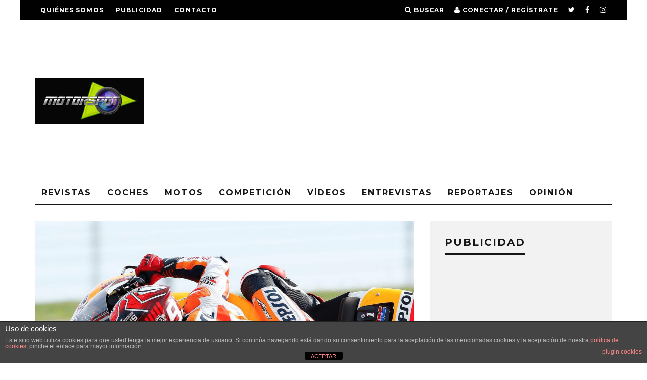

--- FILE ---
content_type: text/html; charset=UTF-8
request_url: https://motorspot.es/marc-marquez-la-temperatura-de-la-pista-sera-clave/
body_size: 18646
content:
<!DOCTYPE html>
<!--[if lt IE 7]><html dir="ltr" lang="es" class="no-js lt-ie9 lt-ie8 lt-ie7"> <![endif]-->
<!--[if (IE 7)&!(IEMobile)]><html dir="ltr" lang="es" class="no-js lt-ie9 lt-ie8"><![endif]-->
<!--[if (IE 8)&!(IEMobile)]><html dir="ltr" lang="es" class="no-js lt-ie9"><![endif]-->
<!--[if gt IE 8]><!--> <html dir="ltr" lang="es" class="no-js"><!--<![endif]-->

	<head>

		<meta charset="utf-8">
		<!-- Google Chrome Frame for IE -->
		<!--[if IE]><meta http-equiv="X-UA-Compatible" content="IE=edge" /><![endif]-->
		<!-- mobile meta -->
                    <meta name="viewport" content="width=device-width, initial-scale=1.0"/>
        
		<link rel="pingback" href="https://motorspot.es/xmlrpc.php">

		
		<!-- head extras -->
		<title>Marc Márquez: «la temperatura de la pista será clave» | Motorspot</title>

		<!-- All in One SEO 4.5.9.2 - aioseo.com -->
		<meta name="description" content="Declaraciones de Marc Márquez tras conseguir la pole en la clasificación del GP de Argentina 2015 de MotoGP que se celebra en el circuito de Termas de Río Hondo.&quot;Es verdad que la del otro día en Austin fue una cosa puntual, pero prefiero así porque lo teníamos todo bien planificado y bien controlado&quot;.Marc Márquez reconoció" />
		<meta name="robots" content="max-image-preview:large" />
		<meta name="google-site-verification" content="1bU9FHo7euQY94g-MHv7IsVS0liYDPsRwasRXI59zl4" />
		<meta name="keywords" content="gp argentina,honda,marc márquez,motogp" />
		<link rel="canonical" href="https://motorspot.es/marc-marquez-la-temperatura-de-la-pista-sera-clave/" />
		<meta name="generator" content="All in One SEO (AIOSEO) 4.5.9.2" />
		<meta name="google" content="nositelinkssearchbox" />
		<script type="application/ld+json" class="aioseo-schema">
			{"@context":"https:\/\/schema.org","@graph":[{"@type":"Article","@id":"https:\/\/motorspot.es\/marc-marquez-la-temperatura-de-la-pista-sera-clave\/#article","name":"Marc M\u00e1rquez: \u00abla temperatura de la pista ser\u00e1 clave\u00bb | Motorspot","headline":"Marc M\u00e1rquez: \u00abla temperatura de la pista ser\u00e1 clave\u00bb","author":{"@id":"https:\/\/motorspot.es\/author\/admin\/#author"},"publisher":{"@id":"https:\/\/motorspot.es\/#organization"},"image":{"@type":"ImageObject","url":"https:\/\/motorspot.es\/wp-content\/uploads\/2015\/04\/img_4062.jpg","width":1024,"height":680},"datePublished":"2015-04-18T21:48:20+02:00","dateModified":"2015-04-18T21:48:20+02:00","inLanguage":"es-ES","mainEntityOfPage":{"@id":"https:\/\/motorspot.es\/marc-marquez-la-temperatura-de-la-pista-sera-clave\/#webpage"},"isPartOf":{"@id":"https:\/\/motorspot.es\/marc-marquez-la-temperatura-de-la-pista-sera-clave\/#webpage"},"articleSection":"MotoGP, Motos, GP Argentina, Honda, Marc M\u00e1rquez, MotoGP"},{"@type":"BreadcrumbList","@id":"https:\/\/motorspot.es\/marc-marquez-la-temperatura-de-la-pista-sera-clave\/#breadcrumblist","itemListElement":[{"@type":"ListItem","@id":"https:\/\/motorspot.es\/#listItem","position":1,"name":"Hogar","item":"https:\/\/motorspot.es\/","nextItem":"https:\/\/motorspot.es\/marc-marquez-la-temperatura-de-la-pista-sera-clave\/#listItem"},{"@type":"ListItem","@id":"https:\/\/motorspot.es\/marc-marquez-la-temperatura-de-la-pista-sera-clave\/#listItem","position":2,"name":"Marc M\u00e1rquez: \"la temperatura de la pista ser\u00e1 clave\"","previousItem":"https:\/\/motorspot.es\/#listItem"}]},{"@type":"Organization","@id":"https:\/\/motorspot.es\/#organization","name":"MOTORSPOT","url":"https:\/\/motorspot.es\/","sameAs":["https:\/\/www.facebook.com\/MotorspotMag","https:\/\/twitter.com\/Motorspot_mag","https:\/\/www.instagram.com\/motorspot_mag\/","https:\/\/www.tiktok.com\/@joargomez?lang=es"]},{"@type":"Person","@id":"https:\/\/motorspot.es\/author\/admin\/#author","url":"https:\/\/motorspot.es\/author\/admin\/","name":"Jos\u00e9 Armando G\u00f3mez","image":{"@type":"ImageObject","@id":"https:\/\/motorspot.es\/marc-marquez-la-temperatura-de-la-pista-sera-clave\/#authorImage","url":"https:\/\/secure.gravatar.com\/avatar\/c2bcee82e7107afbbbc50f62262f5ef6?s=96&d=mm&r=g","width":96,"height":96,"caption":"Jos\u00e9 Armando G\u00f3mez"}},{"@type":"WebPage","@id":"https:\/\/motorspot.es\/marc-marquez-la-temperatura-de-la-pista-sera-clave\/#webpage","url":"https:\/\/motorspot.es\/marc-marquez-la-temperatura-de-la-pista-sera-clave\/","name":"Marc M\u00e1rquez: \u00abla temperatura de la pista ser\u00e1 clave\u00bb | Motorspot","description":"Declaraciones de Marc M\u00e1rquez tras conseguir la pole en la clasificaci\u00f3n del GP de Argentina 2015 de MotoGP que se celebra en el circuito de Termas de R\u00edo Hondo.\"Es verdad que la del otro d\u00eda en Austin fue una cosa puntual, pero prefiero as\u00ed porque lo ten\u00edamos todo bien planificado y bien controlado\".Marc M\u00e1rquez reconoci\u00f3","inLanguage":"es-ES","isPartOf":{"@id":"https:\/\/motorspot.es\/#website"},"breadcrumb":{"@id":"https:\/\/motorspot.es\/marc-marquez-la-temperatura-de-la-pista-sera-clave\/#breadcrumblist"},"author":{"@id":"https:\/\/motorspot.es\/author\/admin\/#author"},"creator":{"@id":"https:\/\/motorspot.es\/author\/admin\/#author"},"image":{"@type":"ImageObject","url":"https:\/\/motorspot.es\/wp-content\/uploads\/2015\/04\/img_4062.jpg","@id":"https:\/\/motorspot.es\/marc-marquez-la-temperatura-de-la-pista-sera-clave\/#mainImage","width":1024,"height":680},"primaryImageOfPage":{"@id":"https:\/\/motorspot.es\/marc-marquez-la-temperatura-de-la-pista-sera-clave\/#mainImage"},"datePublished":"2015-04-18T21:48:20+02:00","dateModified":"2015-04-18T21:48:20+02:00"},{"@type":"WebSite","@id":"https:\/\/motorspot.es\/#website","url":"https:\/\/motorspot.es\/","name":"Motorspot","description":"La revista de motor m\u00e1s grande del mundo","inLanguage":"es-ES","publisher":{"@id":"https:\/\/motorspot.es\/#organization"}}]}
		</script>
		<!-- All in One SEO -->

<link rel='dns-prefetch' href='//fonts.googleapis.com' />
<link rel='dns-prefetch' href='//pagead2.googlesyndication.com' />
<link rel="alternate" type="application/rss+xml" title="Motorspot &raquo; Feed" href="https://motorspot.es/feed/" />
<link rel="alternate" type="application/rss+xml" title="Motorspot &raquo; Feed de los comentarios" href="https://motorspot.es/comments/feed/" />
<script type="text/javascript">
window._wpemojiSettings = {"baseUrl":"https:\/\/s.w.org\/images\/core\/emoji\/14.0.0\/72x72\/","ext":".png","svgUrl":"https:\/\/s.w.org\/images\/core\/emoji\/14.0.0\/svg\/","svgExt":".svg","source":{"concatemoji":"https:\/\/motorspot.es\/wp-includes\/js\/wp-emoji-release.min.js?ver=6.1.9"}};
/*! This file is auto-generated */
!function(e,a,t){var n,r,o,i=a.createElement("canvas"),p=i.getContext&&i.getContext("2d");function s(e,t){var a=String.fromCharCode,e=(p.clearRect(0,0,i.width,i.height),p.fillText(a.apply(this,e),0,0),i.toDataURL());return p.clearRect(0,0,i.width,i.height),p.fillText(a.apply(this,t),0,0),e===i.toDataURL()}function c(e){var t=a.createElement("script");t.src=e,t.defer=t.type="text/javascript",a.getElementsByTagName("head")[0].appendChild(t)}for(o=Array("flag","emoji"),t.supports={everything:!0,everythingExceptFlag:!0},r=0;r<o.length;r++)t.supports[o[r]]=function(e){if(p&&p.fillText)switch(p.textBaseline="top",p.font="600 32px Arial",e){case"flag":return s([127987,65039,8205,9895,65039],[127987,65039,8203,9895,65039])?!1:!s([55356,56826,55356,56819],[55356,56826,8203,55356,56819])&&!s([55356,57332,56128,56423,56128,56418,56128,56421,56128,56430,56128,56423,56128,56447],[55356,57332,8203,56128,56423,8203,56128,56418,8203,56128,56421,8203,56128,56430,8203,56128,56423,8203,56128,56447]);case"emoji":return!s([129777,127995,8205,129778,127999],[129777,127995,8203,129778,127999])}return!1}(o[r]),t.supports.everything=t.supports.everything&&t.supports[o[r]],"flag"!==o[r]&&(t.supports.everythingExceptFlag=t.supports.everythingExceptFlag&&t.supports[o[r]]);t.supports.everythingExceptFlag=t.supports.everythingExceptFlag&&!t.supports.flag,t.DOMReady=!1,t.readyCallback=function(){t.DOMReady=!0},t.supports.everything||(n=function(){t.readyCallback()},a.addEventListener?(a.addEventListener("DOMContentLoaded",n,!1),e.addEventListener("load",n,!1)):(e.attachEvent("onload",n),a.attachEvent("onreadystatechange",function(){"complete"===a.readyState&&t.readyCallback()})),(e=t.source||{}).concatemoji?c(e.concatemoji):e.wpemoji&&e.twemoji&&(c(e.twemoji),c(e.wpemoji)))}(window,document,window._wpemojiSettings);
</script>
<style type="text/css">
img.wp-smiley,
img.emoji {
	display: inline !important;
	border: none !important;
	box-shadow: none !important;
	height: 1em !important;
	width: 1em !important;
	margin: 0 0.07em !important;
	vertical-align: -0.1em !important;
	background: none !important;
	padding: 0 !important;
}
</style>
	<link rel='stylesheet' id='wp-block-library-css' href='https://motorspot.es/wp-includes/css/dist/block-library/style.min.css?ver=6.1.9' type='text/css' media='all' />
<link rel='stylesheet' id='classic-theme-styles-css' href='https://motorspot.es/wp-includes/css/classic-themes.min.css?ver=1' type='text/css' media='all' />
<style id='global-styles-inline-css' type='text/css'>
body{--wp--preset--color--black: #000000;--wp--preset--color--cyan-bluish-gray: #abb8c3;--wp--preset--color--white: #ffffff;--wp--preset--color--pale-pink: #f78da7;--wp--preset--color--vivid-red: #cf2e2e;--wp--preset--color--luminous-vivid-orange: #ff6900;--wp--preset--color--luminous-vivid-amber: #fcb900;--wp--preset--color--light-green-cyan: #7bdcb5;--wp--preset--color--vivid-green-cyan: #00d084;--wp--preset--color--pale-cyan-blue: #8ed1fc;--wp--preset--color--vivid-cyan-blue: #0693e3;--wp--preset--color--vivid-purple: #9b51e0;--wp--preset--gradient--vivid-cyan-blue-to-vivid-purple: linear-gradient(135deg,rgba(6,147,227,1) 0%,rgb(155,81,224) 100%);--wp--preset--gradient--light-green-cyan-to-vivid-green-cyan: linear-gradient(135deg,rgb(122,220,180) 0%,rgb(0,208,130) 100%);--wp--preset--gradient--luminous-vivid-amber-to-luminous-vivid-orange: linear-gradient(135deg,rgba(252,185,0,1) 0%,rgba(255,105,0,1) 100%);--wp--preset--gradient--luminous-vivid-orange-to-vivid-red: linear-gradient(135deg,rgba(255,105,0,1) 0%,rgb(207,46,46) 100%);--wp--preset--gradient--very-light-gray-to-cyan-bluish-gray: linear-gradient(135deg,rgb(238,238,238) 0%,rgb(169,184,195) 100%);--wp--preset--gradient--cool-to-warm-spectrum: linear-gradient(135deg,rgb(74,234,220) 0%,rgb(151,120,209) 20%,rgb(207,42,186) 40%,rgb(238,44,130) 60%,rgb(251,105,98) 80%,rgb(254,248,76) 100%);--wp--preset--gradient--blush-light-purple: linear-gradient(135deg,rgb(255,206,236) 0%,rgb(152,150,240) 100%);--wp--preset--gradient--blush-bordeaux: linear-gradient(135deg,rgb(254,205,165) 0%,rgb(254,45,45) 50%,rgb(107,0,62) 100%);--wp--preset--gradient--luminous-dusk: linear-gradient(135deg,rgb(255,203,112) 0%,rgb(199,81,192) 50%,rgb(65,88,208) 100%);--wp--preset--gradient--pale-ocean: linear-gradient(135deg,rgb(255,245,203) 0%,rgb(182,227,212) 50%,rgb(51,167,181) 100%);--wp--preset--gradient--electric-grass: linear-gradient(135deg,rgb(202,248,128) 0%,rgb(113,206,126) 100%);--wp--preset--gradient--midnight: linear-gradient(135deg,rgb(2,3,129) 0%,rgb(40,116,252) 100%);--wp--preset--duotone--dark-grayscale: url('#wp-duotone-dark-grayscale');--wp--preset--duotone--grayscale: url('#wp-duotone-grayscale');--wp--preset--duotone--purple-yellow: url('#wp-duotone-purple-yellow');--wp--preset--duotone--blue-red: url('#wp-duotone-blue-red');--wp--preset--duotone--midnight: url('#wp-duotone-midnight');--wp--preset--duotone--magenta-yellow: url('#wp-duotone-magenta-yellow');--wp--preset--duotone--purple-green: url('#wp-duotone-purple-green');--wp--preset--duotone--blue-orange: url('#wp-duotone-blue-orange');--wp--preset--font-size--small: 13px;--wp--preset--font-size--medium: 20px;--wp--preset--font-size--large: 36px;--wp--preset--font-size--x-large: 42px;--wp--preset--spacing--20: 0.44rem;--wp--preset--spacing--30: 0.67rem;--wp--preset--spacing--40: 1rem;--wp--preset--spacing--50: 1.5rem;--wp--preset--spacing--60: 2.25rem;--wp--preset--spacing--70: 3.38rem;--wp--preset--spacing--80: 5.06rem;}:where(.is-layout-flex){gap: 0.5em;}body .is-layout-flow > .alignleft{float: left;margin-inline-start: 0;margin-inline-end: 2em;}body .is-layout-flow > .alignright{float: right;margin-inline-start: 2em;margin-inline-end: 0;}body .is-layout-flow > .aligncenter{margin-left: auto !important;margin-right: auto !important;}body .is-layout-constrained > .alignleft{float: left;margin-inline-start: 0;margin-inline-end: 2em;}body .is-layout-constrained > .alignright{float: right;margin-inline-start: 2em;margin-inline-end: 0;}body .is-layout-constrained > .aligncenter{margin-left: auto !important;margin-right: auto !important;}body .is-layout-constrained > :where(:not(.alignleft):not(.alignright):not(.alignfull)){max-width: var(--wp--style--global--content-size);margin-left: auto !important;margin-right: auto !important;}body .is-layout-constrained > .alignwide{max-width: var(--wp--style--global--wide-size);}body .is-layout-flex{display: flex;}body .is-layout-flex{flex-wrap: wrap;align-items: center;}body .is-layout-flex > *{margin: 0;}:where(.wp-block-columns.is-layout-flex){gap: 2em;}.has-black-color{color: var(--wp--preset--color--black) !important;}.has-cyan-bluish-gray-color{color: var(--wp--preset--color--cyan-bluish-gray) !important;}.has-white-color{color: var(--wp--preset--color--white) !important;}.has-pale-pink-color{color: var(--wp--preset--color--pale-pink) !important;}.has-vivid-red-color{color: var(--wp--preset--color--vivid-red) !important;}.has-luminous-vivid-orange-color{color: var(--wp--preset--color--luminous-vivid-orange) !important;}.has-luminous-vivid-amber-color{color: var(--wp--preset--color--luminous-vivid-amber) !important;}.has-light-green-cyan-color{color: var(--wp--preset--color--light-green-cyan) !important;}.has-vivid-green-cyan-color{color: var(--wp--preset--color--vivid-green-cyan) !important;}.has-pale-cyan-blue-color{color: var(--wp--preset--color--pale-cyan-blue) !important;}.has-vivid-cyan-blue-color{color: var(--wp--preset--color--vivid-cyan-blue) !important;}.has-vivid-purple-color{color: var(--wp--preset--color--vivid-purple) !important;}.has-black-background-color{background-color: var(--wp--preset--color--black) !important;}.has-cyan-bluish-gray-background-color{background-color: var(--wp--preset--color--cyan-bluish-gray) !important;}.has-white-background-color{background-color: var(--wp--preset--color--white) !important;}.has-pale-pink-background-color{background-color: var(--wp--preset--color--pale-pink) !important;}.has-vivid-red-background-color{background-color: var(--wp--preset--color--vivid-red) !important;}.has-luminous-vivid-orange-background-color{background-color: var(--wp--preset--color--luminous-vivid-orange) !important;}.has-luminous-vivid-amber-background-color{background-color: var(--wp--preset--color--luminous-vivid-amber) !important;}.has-light-green-cyan-background-color{background-color: var(--wp--preset--color--light-green-cyan) !important;}.has-vivid-green-cyan-background-color{background-color: var(--wp--preset--color--vivid-green-cyan) !important;}.has-pale-cyan-blue-background-color{background-color: var(--wp--preset--color--pale-cyan-blue) !important;}.has-vivid-cyan-blue-background-color{background-color: var(--wp--preset--color--vivid-cyan-blue) !important;}.has-vivid-purple-background-color{background-color: var(--wp--preset--color--vivid-purple) !important;}.has-black-border-color{border-color: var(--wp--preset--color--black) !important;}.has-cyan-bluish-gray-border-color{border-color: var(--wp--preset--color--cyan-bluish-gray) !important;}.has-white-border-color{border-color: var(--wp--preset--color--white) !important;}.has-pale-pink-border-color{border-color: var(--wp--preset--color--pale-pink) !important;}.has-vivid-red-border-color{border-color: var(--wp--preset--color--vivid-red) !important;}.has-luminous-vivid-orange-border-color{border-color: var(--wp--preset--color--luminous-vivid-orange) !important;}.has-luminous-vivid-amber-border-color{border-color: var(--wp--preset--color--luminous-vivid-amber) !important;}.has-light-green-cyan-border-color{border-color: var(--wp--preset--color--light-green-cyan) !important;}.has-vivid-green-cyan-border-color{border-color: var(--wp--preset--color--vivid-green-cyan) !important;}.has-pale-cyan-blue-border-color{border-color: var(--wp--preset--color--pale-cyan-blue) !important;}.has-vivid-cyan-blue-border-color{border-color: var(--wp--preset--color--vivid-cyan-blue) !important;}.has-vivid-purple-border-color{border-color: var(--wp--preset--color--vivid-purple) !important;}.has-vivid-cyan-blue-to-vivid-purple-gradient-background{background: var(--wp--preset--gradient--vivid-cyan-blue-to-vivid-purple) !important;}.has-light-green-cyan-to-vivid-green-cyan-gradient-background{background: var(--wp--preset--gradient--light-green-cyan-to-vivid-green-cyan) !important;}.has-luminous-vivid-amber-to-luminous-vivid-orange-gradient-background{background: var(--wp--preset--gradient--luminous-vivid-amber-to-luminous-vivid-orange) !important;}.has-luminous-vivid-orange-to-vivid-red-gradient-background{background: var(--wp--preset--gradient--luminous-vivid-orange-to-vivid-red) !important;}.has-very-light-gray-to-cyan-bluish-gray-gradient-background{background: var(--wp--preset--gradient--very-light-gray-to-cyan-bluish-gray) !important;}.has-cool-to-warm-spectrum-gradient-background{background: var(--wp--preset--gradient--cool-to-warm-spectrum) !important;}.has-blush-light-purple-gradient-background{background: var(--wp--preset--gradient--blush-light-purple) !important;}.has-blush-bordeaux-gradient-background{background: var(--wp--preset--gradient--blush-bordeaux) !important;}.has-luminous-dusk-gradient-background{background: var(--wp--preset--gradient--luminous-dusk) !important;}.has-pale-ocean-gradient-background{background: var(--wp--preset--gradient--pale-ocean) !important;}.has-electric-grass-gradient-background{background: var(--wp--preset--gradient--electric-grass) !important;}.has-midnight-gradient-background{background: var(--wp--preset--gradient--midnight) !important;}.has-small-font-size{font-size: var(--wp--preset--font-size--small) !important;}.has-medium-font-size{font-size: var(--wp--preset--font-size--medium) !important;}.has-large-font-size{font-size: var(--wp--preset--font-size--large) !important;}.has-x-large-font-size{font-size: var(--wp--preset--font-size--x-large) !important;}
.wp-block-navigation a:where(:not(.wp-element-button)){color: inherit;}
:where(.wp-block-columns.is-layout-flex){gap: 2em;}
.wp-block-pullquote{font-size: 1.5em;line-height: 1.6;}
</style>
<link rel='stylesheet' id='front-estilos-css' href='https://motorspot.es/wp-content/plugins/asesor-cookies-para-la-ley-en-espana/html/front/estilos.css?ver=6.1.9' type='text/css' media='all' />
<link rel='stylesheet' id='login-with-ajax-css' href='https://motorspot.es/wp-content/themes/15zine/plugins/login-with-ajax/widget.css?ver=4.3' type='text/css' media='all' />
<link rel='stylesheet' id='cb-main-stylesheet-css' href='https://motorspot.es/wp-content/themes/15zine/library/css/style.min.css?ver=3.1.2' type='text/css' media='all' />
<link rel='stylesheet' id='cb-font-stylesheet-css' href='//fonts.googleapis.com/css?family=Montserrat%3A400%2C700%7COpen+Sans%3A400%2C700%2C400italic&#038;ver=3.1.2' type='text/css' media='all' />
<!--[if lt IE 10]>
<link rel='stylesheet' id='cb-ie-only-css' href='https://motorspot.es/wp-content/themes/15zine/library/css/ie.css?ver=3.1.2' type='text/css' media='all' />
<![endif]-->
<script type='text/javascript' src='https://motorspot.es/wp-includes/js/jquery/jquery.min.js?ver=3.6.1' id='jquery-core-js'></script>
<script type='text/javascript' src='https://motorspot.es/wp-includes/js/jquery/jquery-migrate.min.js?ver=3.3.2' id='jquery-migrate-js'></script>
<script type='text/javascript' id='front-principal-js-extra'>
/* <![CDATA[ */
var cdp_cookies_info = {"url_plugin":"https:\/\/motorspot.es\/wp-content\/plugins\/asesor-cookies-para-la-ley-en-espana\/plugin.php","url_admin_ajax":"https:\/\/motorspot.es\/wp-admin\/admin-ajax.php"};
/* ]]> */
</script>
<script type='text/javascript' src='https://motorspot.es/wp-content/plugins/asesor-cookies-para-la-ley-en-espana/html/front/principal.js?ver=6.1.9' id='front-principal-js'></script>
<script type='text/javascript' id='login-with-ajax-js-extra'>
/* <![CDATA[ */
var LWA = {"ajaxurl":"https:\/\/motorspot.es\/wp-admin\/admin-ajax.php","off":""};
/* ]]> */
</script>
<script type='text/javascript' src='https://motorspot.es/wp-content/themes/15zine/plugins/login-with-ajax/login-with-ajax.js?ver=4.3' id='login-with-ajax-js'></script>
<script type='text/javascript' src='https://motorspot.es/wp-content/plugins/login-with-ajax/ajaxify/ajaxify.min.js?ver=4.3' id='login-with-ajax-ajaxify-js'></script>
<script type='text/javascript' src='https://motorspot.es/wp-content/themes/15zine/library/js/modernizr.custom.min.js?ver=2.6.2' id='cb-modernizr-js'></script>
<link rel="https://api.w.org/" href="https://motorspot.es/wp-json/" /><link rel="alternate" type="application/json" href="https://motorspot.es/wp-json/wp/v2/posts/4865" /><link rel="EditURI" type="application/rsd+xml" title="RSD" href="https://motorspot.es/xmlrpc.php?rsd" />
<link rel="wlwmanifest" type="application/wlwmanifest+xml" href="https://motorspot.es/wp-includes/wlwmanifest.xml" />
<meta name="generator" content="WordPress 6.1.9" />
<link rel='shortlink' href='https://motorspot.es/?p=4865' />
<link rel="alternate" type="application/json+oembed" href="https://motorspot.es/wp-json/oembed/1.0/embed?url=https%3A%2F%2Fmotorspot.es%2Fmarc-marquez-la-temperatura-de-la-pista-sera-clave%2F" />
<link rel="alternate" type="text/xml+oembed" href="https://motorspot.es/wp-json/oembed/1.0/embed?url=https%3A%2F%2Fmotorspot.es%2Fmarc-marquez-la-temperatura-de-la-pista-sera-clave%2F&#038;format=xml" />
<meta name="generator" content="Site Kit by Google 1.123.1" /><style type="text/css">  #cb-nav-bar .cb-main-nav #cb-nav-logo, #cb-nav-bar .cb-main-nav #cb-nav-logo img { width: 110px; } #cb-nav-bar .cb-main-nav #cb-nav-logo { visibility: visible; filter: progid:DXImageTransform.Microsoft.Alpha(enabled=false); opacity: 1; -moz-transform: translate3d(0, 0, 0); -ms-transform: translate3d(0, 0, 0); -webkit-transform: translate3d(0,0,0); transform: translate3d(0, 0, 0); margin: 0 20px 0 12px; }#cb-nav-bar .cb-mega-menu-columns .cb-sub-menu > li > a { color: #f2c231; } .cb-entry-content a {color:#1e73be; } .cb-entry-content a:hover {color:#81d742; } .cb-entry-content a:visited {color:#dd3333; }.cb-review-box .cb-bar .cb-overlay span { background: #f9db32; }.cb-review-box i { color: #f9db32; }.cb-meta-style-1 .cb-article-meta { background: rgba(0, 0, 0, 0.25); }@media only screen and (min-width: 768px) {
                .cb-module-block .cb-meta-style-1:hover .cb-article-meta { background: rgba(0, 0, 0, 0.75); }
                .cb-module-block .cb-meta-style-2:hover img, .cb-module-block .cb-meta-style-4:hover img, .cb-grid-x .cb-grid-feature:hover img, .cb-grid-x .cb-grid-feature:hover .cb-fi-cover, .cb-slider li:hover img { opacity: 0.25; }
            }body { font-size: 16px; }@media only screen and (min-width: 1020px){ body { font-size: 16px; }}</style><!-- end custom css --><style type="text/css">body, #respond, .cb-font-body { font-family: 'Open Sans', sans-serif; } h1, h2, h3, h4, h5, h6, .cb-font-header, #bbp-user-navigation, .cb-byline{ font-family:'Montserrat', sans-serif; }</style><meta property="og:image" content="https://motorspot.es/wp-content/uploads/2015/04/img_4062.jpg">
<!-- Metaetiquetas de Google AdSense añadidas por Site Kit -->
<meta name="google-adsense-platform-account" content="ca-host-pub-2644536267352236">
<meta name="google-adsense-platform-domain" content="sitekit.withgoogle.com">
<!-- Acabar con las metaetiquetas de Google AdSense añadidas por Site Kit -->
<!-- Tracking code easily added by NK Google Analytics -->
<!-- Global site tag (gtag.js) - Google Analytics --><script async src="https://www.googletagmanager.com/gtag/js?id=UA-48509143-1"></script><script>  window.dataLayer = window.dataLayer || [];  function gtag(){dataLayer.push(arguments);}  gtag('js', new Date());  gtag('config', 'UA-48509143-1');</script>
<!-- Fragmento de código de Google Adsense añadido por Site Kit -->
<script async="async" src="https://pagead2.googlesyndication.com/pagead/js/adsbygoogle.js?client=ca-pub-6632645532398406&amp;host=ca-host-pub-2644536267352236" crossorigin="anonymous" type="text/javascript"></script>

<!-- Final del fragmento de código de Google Adsense añadido por Site Kit -->
<style></style><link rel="icon" href="https://motorspot.es/wp-content/uploads/2015/09/cropped-motorspot300x300-32x32.jpg" sizes="32x32" />
<link rel="icon" href="https://motorspot.es/wp-content/uploads/2015/09/cropped-motorspot300x300-192x192.jpg" sizes="192x192" />
<link rel="apple-touch-icon" href="https://motorspot.es/wp-content/uploads/2015/09/cropped-motorspot300x300-180x180.jpg" />
<meta name="msapplication-TileImage" content="https://motorspot.es/wp-content/uploads/2015/09/cropped-motorspot300x300-270x270.jpg" />
		<!-- end head extras -->

	</head>

	<body class="post-template-default single single-post postid-4865 single-format-standard  cb-sticky-mm cb-nav-logo-on cb-logo-nav-always  cb-tm-dark cb-body-light cb-menu-light cb-mm-dark cb-footer-dark   cb-m-sticky cb-sw-tm-box cb-sw-header-box cb-sw-menu-box cb-sw-footer-box cb-menu-al-left  cb-fis-b-standard  cb-fis-tl-st-below  cb-h-logo-off">

		
		<div id="cb-outer-container">

			
				<div id="cb-top-menu" class="clearfix cb-font-header  wrap">
					<div class="wrap clearfix cb-site-padding cb-top-menu-wrap">

													<div class="cb-left-side cb-mob">

								<a href="#" id="cb-mob-open" class="cb-link"><i class="fa fa-bars"></i></a>
								                <div id="mob-logo" class="cb-top-logo">
                    <a href="https://motorspot.es">
                        <img src="http://motorspot.es/wp-content/uploads/2013/12/motorspot110X25.jpg" alt=" logo" data-at2x="http://motorspot.es/wp-content/uploads/2013/12/motorspot220X50.jpg">
                    </a>
                </div>
            							</div>
						                        <ul class="cb-top-nav cb-left-side"><li id="menu-item-122" class="menu-item menu-item-type-post_type menu-item-object-page menu-item-122"><a href="https://motorspot.es/quienes-somos/">Quiénes somos</a></li>
<li id="menu-item-121" class="menu-item menu-item-type-post_type menu-item-object-page menu-item-121"><a href="https://motorspot.es/publicidad/">Publicidad</a></li>
<li id="menu-item-123" class="menu-item menu-item-type-post_type menu-item-object-page menu-item-123"><a href="https://motorspot.es/contacto/">Contacto</a></li>
</ul>                                                <ul class="cb-top-nav cb-right-side"><li class="cb-icon-search cb-menu-icons-extra"><a href="#"  title="Buscar" id="cb-s-trigger-gen"><i class="fa fa-search"></i> <span class="cb-search-title">Buscar</span></a></li><li class="cb-icon-login cb-menu-icons-extra"><a href="#" class="cb-lwa-trigger" title="Conectar / Regístrate" id="cb-lwa-trigger-gen"><i class="fa fa-user"></i> <span class="cb-login-join-title">Conectar / Regístrate</span></a></li><li class="cb-menu-icons-extra cb-social-icons-extra"><a href="http://www.twitter.com/@motorspot_mag"  target="_blank"><i class="fa fa-twitter" aria-hidden="true"></i></a></li><li class="cb-menu-icons-extra cb-social-icons-extra"><a href="http://www.facebook.com/MOTORSPOT-203083479715295"  target="_blank"><i class="fa fa-facebook" aria-hidden="true"></i></a></li><li class="cb-menu-icons-extra cb-social-icons-extra"><a href="http://www.instagram.com/motorspot_mag"  target="_blank"><i class="fa fa-instagram" aria-hidden="true"></i></a></li></ul>					</div>
				</div>

				<div id="cb-mob-menu" class="cb-mob-menu">
					<div class="cb-mob-close-wrap">
						
						<a href="#" id="cb-mob-close" class="cb-link"><i class="fa cb-times"></i></a>
						<div class="cb-mob-social">				            <a href="http://www.twitter.com/@Motorspot_mag" target="_blank"><i class="fa fa-twitter" aria-hidden="true"></i></a>
				        				            <a href="http://www.facebook.com/MOTORSPOT-203083479715295/" target="_blank"><i class="fa fa-facebook" aria-hidden="true"></i></a>
				        				            <a href="http://www.instagram.com/motorspot_mag" target="_blank"><i class="fa fa-instagram" aria-hidden="true"></i></a>
				        </div>				    </div>

					<div class="cb-mob-menu-wrap">
						<ul id="cb-mob-ul" class="cb-mobile-nav cb-top-nav cb-mob-ul-show"><li class="menu-item menu-item-type-taxonomy menu-item-object-category menu-item-62"><a href="https://motorspot.es/category/emagazines/">Revistas</a></li>
<li class="menu-item menu-item-type-taxonomy menu-item-object-category menu-item-has-children cb-has-children menu-item-61"><a href="https://motorspot.es/category/noticias-coches/">Coches</a>
<ul class="sub-menu">
	<li class="menu-item menu-item-type-taxonomy menu-item-object-category menu-item-115"><a href="https://motorspot.es/category/noticias-coches/novedades-coches/">Novedades Coches</a></li>
	<li class="menu-item menu-item-type-taxonomy menu-item-object-category menu-item-144"><a href="https://motorspot.es/category/noticias-coches/pruebas-coches/">Pruebas Coches</a></li>
	<li class="menu-item menu-item-type-taxonomy menu-item-object-category menu-item-114"><a href="https://motorspot.es/category/noticias-coches/coches-clasicos/">Clásicos</a></li>
</ul>
</li>
<li class="menu-item menu-item-type-taxonomy menu-item-object-category current-post-ancestor menu-item-has-children cb-has-children menu-item-10682"><a title="Noticias sobre motos" href="https://motorspot.es/category/noticias-motos-2/">Motos</a>
<ul class="sub-menu">
	<li class="menu-item menu-item-type-taxonomy menu-item-object-category current-post-ancestor current-menu-parent current-post-parent menu-item-67"><a href="https://motorspot.es/category/noticias-motos-2/motogp/">MotoGP</a></li>
	<li class="menu-item menu-item-type-taxonomy menu-item-object-category menu-item-69"><a href="https://motorspot.es/category/noticias-motos-2/noticias-superbikes/">SBK</a></li>
	<li class="menu-item menu-item-type-taxonomy menu-item-object-category menu-item-124"><a href="https://motorspot.es/category/noticias-motos-2/noticias-cev-motociclismo/">CEV</a></li>
	<li class="menu-item menu-item-type-taxonomy menu-item-object-category menu-item-116"><a href="https://motorspot.es/category/noticias-motos-2/novedades-motos/">Novedades Motos</a></li>
	<li class="menu-item menu-item-type-taxonomy menu-item-object-category menu-item-145"><a href="https://motorspot.es/category/noticias-motos-2/pruebas-motos/">Pruebas Motos</a></li>
</ul>
</li>
<li class="menu-item menu-item-type-taxonomy menu-item-object-category menu-item-has-children cb-has-children menu-item-63"><a href="https://motorspot.es/category/competicion/">Competición</a>
<ul class="sub-menu">
	<li class="menu-item menu-item-type-taxonomy menu-item-object-category menu-item-65"><a href="https://motorspot.es/category/competicion/formula-1/">Fórmula 1</a></li>
	<li class="menu-item menu-item-type-taxonomy menu-item-object-category menu-item-68"><a href="https://motorspot.es/category/competicion/noticias-rallys/">Rallys</a></li>
	<li class="menu-item menu-item-type-taxonomy menu-item-object-category menu-item-66"><a href="https://motorspot.es/category/competicion/noticias-lemans/">Le Mans</a></li>
	<li class="menu-item menu-item-type-taxonomy menu-item-object-category menu-item-111"><a href="https://motorspot.es/category/competicion/noticias-gt/">GT</a></li>
	<li class="menu-item menu-item-type-taxonomy menu-item-object-category menu-item-107"><a href="https://motorspot.es/category/competicion/noticias-dtm/">DTM</a></li>
	<li class="menu-item menu-item-type-taxonomy menu-item-object-category menu-item-64"><a href="https://motorspot.es/category/competicion/noticias-dakar/">Dakar</a></li>
	<li class="menu-item menu-item-type-taxonomy menu-item-object-category menu-item-108"><a href="https://motorspot.es/category/competicion/noticias-formula-e/">Formula E</a></li>
	<li class="menu-item menu-item-type-taxonomy menu-item-object-category menu-item-109"><a href="https://motorspot.es/category/competicion/notiicas-f2/">Formula 2</a></li>
	<li class="menu-item menu-item-type-taxonomy menu-item-object-category menu-item-110"><a href="https://motorspot.es/category/competicion/noticias-wsr/">WSR</a></li>
	<li class="menu-item menu-item-type-taxonomy menu-item-object-category menu-item-125"><a href="https://motorspot.es/category/competicion/noticias-f3/">Formula 3</a></li>
	<li class="menu-item menu-item-type-taxonomy menu-item-object-category menu-item-112"><a href="https://motorspot.es/category/competicion/noticias-camiones/">Camiones</a></li>
</ul>
</li>
<li class="menu-item menu-item-type-taxonomy menu-item-object-category menu-item-75"><a href="https://motorspot.es/category/videos/">Vídeos</a></li>
<li class="menu-item menu-item-type-taxonomy menu-item-object-category menu-item-70"><a href="https://motorspot.es/category/entrevistas-motor/">Entrevistas</a></li>
<li class="menu-item menu-item-type-taxonomy menu-item-object-category menu-item-113"><a href="https://motorspot.es/category/reportajes/">Reportajes</a></li>
<li class="menu-item menu-item-type-taxonomy menu-item-object-category menu-item-74"><a href="https://motorspot.es/category/blog-opinion/">Opinión</a></li>
</ul>											</div>

				</div>
			
			<div id="cb-container" class="clearfix" >
									<header id="cb-header" class="cb-header  cb-with-block wrap">

					    <div id="cb-logo-box" class="cb-logo-left wrap">
	                    	                <div id="logo">
                                        <a href="https://motorspot.es">
                        <img src="http://motorspot.es/wp-content/uploads/2016/05/motorspot214x90.jpg" alt="Motorspot logo" >
                    </a>
                                    </div>
            	                        <div class="cb-large cb-block"><script async src="//pagead2.googlesyndication.com/pagead/js/adsbygoogle.js"></script>
<!-- Cabecera Responsivo -->
<ins class="adsbygoogle"
     style="display:block"
     data-ad-client="ca-pub-6632645532398406"
     data-ad-slot="1661499379"
     data-ad-format="auto"></ins>
<script>
(adsbygoogle = window.adsbygoogle || []).push({});
</script></div>	                    </div>

					</header>
				
				<div id="cb-lwa" class="cb-lwa-modal cb-modal"><div class="cb-close-m cb-ta-right"><i class="fa cb-times"></i></div>
<div class="cb-lwa-modal-inner cb-modal-inner cb-light-loader cb-pre-load cb-font-header clearfix">
    <div class="lwa lwa-default clearfix">
                
        

        <form class="lwa-form cb-form cb-form-active clearfix" action="https://motorspot.es/wp-login.php?template=default" method="post">
            
            <div class="cb-form-body">
                <input class="cb-form-input cb-form-input-username" type="text" name="log" placeholder="Nombre de usuario">
                <input class="cb-form-input" type="password" name="pwd" placeholder="Contraseña">
                                <span class="lwa-status cb-ta-center"></span>
                <div class="cb-submit cb-ta-center">
                  <input type="submit" name="wp-submit" class="lwa_wp-submit cb-submit-form" value="Acceder" tabindex="100" />
                  <input type="hidden" name="lwa_profile_link" value="1" />
                  <input type="hidden" name="login-with-ajax" value="login" />
                </div>

                <div class="cb-remember-me cb-extra cb-ta-center"><label>Recuérdame</label><input name="rememberme" type="checkbox" class="lwa-rememberme" value="forever" /></div>
                
                <div class="cb-lost-password cb-extra cb-ta-center">
                                          <a class="lwa-links-remember cb-title-trigger cb-trigger-pass" href="https://motorspot.es/wp-login.php?action=lostpassword&#038;template=default" title="¿Olvidaste la contraseña?">¿Olvidaste la contraseña?</a>
                                     </div>
           </div>
        </form>
        
                <form class="lwa-remember cb-form clearfix" action="https://motorspot.es/wp-login.php?action=lostpassword&#038;template=default" method="post">

            <div class="cb-form-body">

                <input type="text" name="user_login" class="lwa-user-remember cb-form-input" placeholder="Introduce tu nombre de usuario o correo electrónico">
                                <span class="lwa-status cb-ta-center"></span>

                 <div class="cb-submit cb-ta-center">
                        <input type="submit" value="Obtener nueva contraseña" class="lwa-button-remember cb-submit-form" />
                        <input type="hidden" name="login-with-ajax" value="remember" />
                 </div>
            </div>

        </form>
            </div>
</div></div><div id="cb-menu-search" class="cb-s-modal cb-modal"><div class="cb-close-m cb-ta-right"><i class="fa cb-times"></i></div><div class="cb-s-modal-inner cb-pre-load cb-light-loader cb-modal-inner cb-font-header cb-mega-three cb-mega-posts clearfix"><form method="get" class="cb-search" action="https://motorspot.es/">

    <input type="text" class="cb-search-field cb-font-header" placeholder="Buscar..." value="" name="s" title="" autocomplete="off">
    <button class="cb-search-submit" type="submit" value=""><i class="fa fa-search"></i></button>
    
</form><div id="cb-s-results"></div></div></div>				
									 <nav id="cb-nav-bar" class="clearfix  wrap">
					 	<div class="cb-nav-bar-wrap cb-site-padding clearfix cb-font-header  wrap">
		                    <ul class="cb-main-nav wrap clearfix"><li id="menu-item-62" class="menu-item menu-item-type-taxonomy menu-item-object-category menu-item-62"><a href="https://motorspot.es/category/emagazines/">Revistas</a></li>
<li id="menu-item-61" class="menu-item menu-item-type-taxonomy menu-item-object-category menu-item-has-children cb-has-children menu-item-61"><a href="https://motorspot.es/category/noticias-coches/">Coches</a><div class="cb-links-menu cb-menu-drop"><ul class="cb-sub-menu cb-sub-bg">	<li id="menu-item-115" class="menu-item menu-item-type-taxonomy menu-item-object-category menu-item-115"><a href="https://motorspot.es/category/noticias-coches/novedades-coches/" data-cb-c="27" class="cb-c-l">Novedades Coches</a></li>
	<li id="menu-item-144" class="menu-item menu-item-type-taxonomy menu-item-object-category menu-item-144"><a href="https://motorspot.es/category/noticias-coches/pruebas-coches/" data-cb-c="34" class="cb-c-l">Pruebas Coches</a></li>
	<li id="menu-item-114" class="menu-item menu-item-type-taxonomy menu-item-object-category menu-item-114"><a href="https://motorspot.es/category/noticias-coches/coches-clasicos/" data-cb-c="28" class="cb-c-l">Clásicos</a></li>
</ul></div></li>
<li id="menu-item-10682" class="menu-item menu-item-type-taxonomy menu-item-object-category current-post-ancestor menu-item-has-children cb-has-children menu-item-10682"><a title="Noticias sobre motos" href="https://motorspot.es/category/noticias-motos-2/">Motos</a><div class="cb-links-menu cb-menu-drop"><ul class="cb-sub-menu cb-sub-bg">	<li id="menu-item-67" class="menu-item menu-item-type-taxonomy menu-item-object-category current-post-ancestor current-menu-parent current-post-parent menu-item-67"><a href="https://motorspot.es/category/noticias-motos-2/motogp/" data-cb-c="12" class="cb-c-l">MotoGP</a></li>
	<li id="menu-item-69" class="menu-item menu-item-type-taxonomy menu-item-object-category menu-item-69"><a href="https://motorspot.es/category/noticias-motos-2/noticias-superbikes/" data-cb-c="15" class="cb-c-l">SBK</a></li>
	<li id="menu-item-124" class="menu-item menu-item-type-taxonomy menu-item-object-category menu-item-124"><a href="https://motorspot.es/category/noticias-motos-2/noticias-cev-motociclismo/" data-cb-c="32" class="cb-c-l">CEV</a></li>
	<li id="menu-item-116" class="menu-item menu-item-type-taxonomy menu-item-object-category menu-item-116"><a href="https://motorspot.es/category/noticias-motos-2/novedades-motos/" data-cb-c="30" class="cb-c-l">Novedades Motos</a></li>
	<li id="menu-item-145" class="menu-item menu-item-type-taxonomy menu-item-object-category menu-item-145"><a href="https://motorspot.es/category/noticias-motos-2/pruebas-motos/" data-cb-c="35" class="cb-c-l">Pruebas Motos</a></li>
</ul></div></li>
<li id="menu-item-63" class="menu-item menu-item-type-taxonomy menu-item-object-category menu-item-has-children cb-has-children menu-item-63"><a href="https://motorspot.es/category/competicion/">Competición</a><div class="cb-links-menu cb-menu-drop"><ul class="cb-sub-menu cb-sub-bg">	<li id="menu-item-65" class="menu-item menu-item-type-taxonomy menu-item-object-category menu-item-65"><a href="https://motorspot.es/category/competicion/formula-1/" data-cb-c="11" class="cb-c-l">Fórmula 1</a></li>
	<li id="menu-item-68" class="menu-item menu-item-type-taxonomy menu-item-object-category menu-item-68"><a href="https://motorspot.es/category/competicion/noticias-rallys/" data-cb-c="14" class="cb-c-l">Rallys</a></li>
	<li id="menu-item-66" class="menu-item menu-item-type-taxonomy menu-item-object-category menu-item-66"><a href="https://motorspot.es/category/competicion/noticias-lemans/" data-cb-c="16" class="cb-c-l">Le Mans</a></li>
	<li id="menu-item-111" class="menu-item menu-item-type-taxonomy menu-item-object-category menu-item-111"><a href="https://motorspot.es/category/competicion/noticias-gt/" data-cb-c="22" class="cb-c-l">GT</a></li>
	<li id="menu-item-107" class="menu-item menu-item-type-taxonomy menu-item-object-category menu-item-107"><a href="https://motorspot.es/category/competicion/noticias-dtm/" data-cb-c="21" class="cb-c-l">DTM</a></li>
	<li id="menu-item-64" class="menu-item menu-item-type-taxonomy menu-item-object-category menu-item-64"><a href="https://motorspot.es/category/competicion/noticias-dakar/" data-cb-c="17" class="cb-c-l">Dakar</a></li>
	<li id="menu-item-108" class="menu-item menu-item-type-taxonomy menu-item-object-category menu-item-108"><a href="https://motorspot.es/category/competicion/noticias-formula-e/" data-cb-c="26" class="cb-c-l">Formula E</a></li>
	<li id="menu-item-109" class="menu-item menu-item-type-taxonomy menu-item-object-category menu-item-109"><a href="https://motorspot.es/category/competicion/notiicas-f2/" data-cb-c="25" class="cb-c-l">Formula 2</a></li>
	<li id="menu-item-110" class="menu-item menu-item-type-taxonomy menu-item-object-category menu-item-110"><a href="https://motorspot.es/category/competicion/noticias-wsr/" data-cb-c="24" class="cb-c-l">WSR</a></li>
	<li id="menu-item-125" class="menu-item menu-item-type-taxonomy menu-item-object-category menu-item-125"><a href="https://motorspot.es/category/competicion/noticias-f3/" data-cb-c="33" class="cb-c-l">Formula 3</a></li>
	<li id="menu-item-112" class="menu-item menu-item-type-taxonomy menu-item-object-category menu-item-112"><a href="https://motorspot.es/category/competicion/noticias-camiones/" data-cb-c="23" class="cb-c-l">Camiones</a></li>
</ul></div></li>
<li id="menu-item-75" class="menu-item menu-item-type-taxonomy menu-item-object-category menu-item-75"><a href="https://motorspot.es/category/videos/">Vídeos</a></li>
<li id="menu-item-70" class="menu-item menu-item-type-taxonomy menu-item-object-category menu-item-70"><a href="https://motorspot.es/category/entrevistas-motor/">Entrevistas</a></li>
<li id="menu-item-113" class="menu-item menu-item-type-taxonomy menu-item-object-category menu-item-113"><a href="https://motorspot.es/category/reportajes/">Reportajes</a></li>
<li id="menu-item-74" class="menu-item menu-item-type-taxonomy menu-item-object-category menu-item-74"><a href="https://motorspot.es/category/blog-opinion/">Opinión</a></li>
</ul>		                </div>
	 				</nav>
 				
<div id="cb-content" class="wrap clearfix">
	
	<div class="cb-entire-post cb-first-alp clearfix">

					
		<div class="cb-post-wrap cb-wrap-pad wrap clearfix cb-sidebar-right">

			
					
    <meta itemprop="datePublished" content="2015-04-18T21:48:20+02:00">
    <meta itemprop="dateModified" content="2015-04-18T21:48:20+02:00">
    <meta itemscope itemprop="mainEntityOfPage" itemtype="https://schema.org/WebPage" itemid="https://motorspot.es/marc-marquez-la-temperatura-de-la-pista-sera-clave/">
    <span class="cb-hide" itemscope itemprop="publisher" itemtype="https://schema.org/Organization">
        <meta itemprop="name" content="Motorspot">
        <meta itemprop="url" content="http://motorspot.es/wp-content/uploads/2016/05/motorspot214x90.jpg">
        <span class="cb-hide" itemscope itemprop="logo" itemtype="https://schema.org/ImageObject">
            <meta itemprop="url" content="http://motorspot.es/wp-content/uploads/2016/05/motorspot214x90.jpg">
        </span>
    </span>
    <span class="cb-hide" itemprop="author" itemscope itemtype="https://schema.org/Person"><meta itemprop="name" content="José Armando Gómez"></span>

        
    <meta itemprop="headline " content="Marc Márquez: «la temperatura de la pista será clave»">

      <span class="cb-hide" itemscope itemtype="http://schema.org/ImageObject" itemprop="image" >
        <meta itemprop="url" content="https://motorspot.es/wp-content/uploads/2015/04/img_4062.jpg">
        <meta itemprop="width" content="1024">
        <meta itemprop="height" content="680">
    </span>


					<div class="cb-main clearfix">

						
						<article id="post-4865" class="clearfix post-4865 post type-post status-publish format-standard has-post-thumbnail hentry category-motogp category-noticias-motos tag-gp-argentina tag-honda tag-marc-marquez tag-motogp">

							<div id="cb-featured-image" class="cb-fis cb-fis-block-standard"><div class="cb-mask"><img width="753" height="500" src="https://motorspot.es/wp-content/uploads/2015/04/img_4062.jpg" class="attachment-cb-759-500 size-cb-759-500 wp-post-image" alt="" decoding="async" loading="lazy" srcset="https://motorspot.es/wp-content/uploads/2015/04/img_4062.jpg 1024w, https://motorspot.es/wp-content/uploads/2015/04/img_4062-300x199.jpg 300w, https://motorspot.es/wp-content/uploads/2015/04/img_4062-335x222.jpg 335w" sizes="(max-width: 753px) 100vw, 753px" /></div><div class="cb-entry-header cb-meta clearfix"><h1 class="entry-title cb-entry-title cb-title">Marc Márquez: «la temperatura de la pista será clave»</h1><div class="cb-byline"><span class="cb-author"> <a href="https://motorspot.es/author/admin/">José Armando Gómez</a></span><span class="cb-separator"><i class="fa fa-times"></i></span><span class="cb-date"><time datetime="2015-04-18">18 abril, 2015</time></span></div><div class="cb-post-meta"><span class="cb-category cb-element"><a href="https://motorspot.es/category/noticias-motos-2/motogp/" title="Ver todos los artículos de MotoGP">MotoGP</a></span><span class="cb-category cb-element"><a href="https://motorspot.es/category/noticias-motos/" title="Ver todos los artículos de Motos">Motos</a></span><span class="cb-comments cb-element"><a href="https://motorspot.es/marc-marquez-la-temperatura-de-la-pista-sera-clave/#respond">0 Comentarios</a></span><span class="cb-lks cb-element"><span id="cb-likes-4865" class="cb-like-count cb-button cb-like-button cb-font-title  cb-lkd-0" data-cb-pid="4865"><span class="cb-like-icon"><i class="fa fa-heart-o cb-icon-empty"></i><i class="fa fa-heart cb-icon-full"></i></span> <span class="cb-likes-int">0</span></span></span></div></div></div>
							<section class="cb-entry-content clearfix" itemprop="articleBody">

								<p><span style="line-height: normal;"><b>Declaraciones de Marc Márquez</b> tras conseguir la pole en la <a href="http://motorspot.es/motogp-clasificacion-gp-argentina-2015-pole-de-marc-marquez/">clasificación del GP de Argentina 2015 de MotoGP</a> que se celebra en el <b>circuito de Termas de Río Hondo.</b></span></p>
<p><span style="line-height: normal;">«Es verdad que la del otro día en Austin fue una cosa puntual, pero prefiero así porque lo teníamos todo bien planificado y bien controlado».</span></p>
<p><span style="line-height: normal;"><b>Marc Márquez</b> reconoció que sería posible rebajar su récord de vuelta rápida, aunque al final no fue así, pero añadió que, probablemente, «ha sido por la temperatura, que ha subido muchísimo, porque ayer ya hicimos una muy buena vuelta y esta mañana aún estaba convencido de que se mejoraría».</span></p>
<p><span style="line-height: normal;">«Cuando he salido en el último libre la pista había subido a 45 grados más o menos y costaba, yo creo que ha sido por la temperatura, pero al menos hemos hecho el mejor tiempo», recalcó el piloto de Repsol Honda.</span></p>
<p><span style="line-height: normal;">En cuanto a la carrera, <b>Marc Márquez </b>comentó: «Hay algunos puntos claros para adelantar, en donde se puede adelantar bastante bien -si bien dijo entre sonrisas que no los iba a decir todos-, uno es al final de la recta de detrás, pero se tiene que vigilar bastante las líneas cuando adelantas a un piloto o te adelantan, ya que hay una línea limpia y si te sales de ella se nota que está sucio y desliza bastante».</span></p>
<p><span style="line-height: normal;">Sobre su estrategia para la carrera con los neumáticos indicó: «Todavía tenemos que hablarlo todo, pero la temperatura será lógicamente el punto clave para escoger el neumático, aunque al ver que Jorge y Valentino salen en la segunda línea quizás nos permita plantear otro estilo de carrera, pero a lo mejor prefiero no arriesgar y salir como saldrán los demás. Yo creo que Yamaha saldrá con el extra duro», sentenció Márquez.</span></p>
<p><span style="line-height: normal;"><b>Marc Márquez</b> no cree que pueda escaparse como en Austin. «Si hago una buena salida a lo mejor, pero si salgo mas o menos como siempre, las Yamaha salen bien y será difícil».</span></p>
<p><span style="line-height: normal;">«Al principio habrá gente como Aleix -por <b>Aleix Espargaró</b>&#8211; o Iannone, que llevarán un neumático más blando que el nuestro y allí es donde puede que cueste un poco pues hasta mitad de carrera estarán delante y, a partir de ahí es donde hay que plantearlo muy bien», explicó el piloto de Repsol, que ve como rivales más duros a <b>Valentino Rossi y Jorge Lorenzo</b>, por ese orden.</span></p>
<p><span style="line-height: normal;">Una nueva victoria en Argentina permitiría a Márc Márquez ponerse líder del mundial por primera vez esta temporada y por ello el piloto aseveró: «Está claro que el objetivo principal después de Catar era recortar puntos y si puede ser antes de llegar a Europa mucho mejor, pero tampoco es una obsesión, lo importante es sumar puntos».</span></p>
<p><span style="line-height: normal;">En esta ocasión, el piloto de Repsol no piensa que las <b>Ducati</b> vayan a ser rivales peligrosos. «En la primera parte estarán allí, pero luego yo creo que, por lo que se ha visto ahora, las más fuertes en la segunda parte serán las Yamaha, mientras que las Ducati acusarán los neumáticos».&nbsp;</span></p>
<p><span style="line-height: normal;">&#8211; <a href="http://motorspot.es/horarios-gran-premio-de-argentina-en-termas-de-rio-hondo/">Horarios en TV del GP Argentina 2015 MotoGP</a></span></p>
<p><span style="line-height: normal;">&#8211; Toda la información de <a href="http://motorspot.es/category/noticias-motos/motogp/">MotoGP</a>&nbsp;</span></p>
																
							</section> <!-- end article section -->
							
							<footer class="cb-article-footer">
								<p class="cb-tags cb-post-footer-block"> <a href="https://motorspot.es/tag/gp-argentina/" rel="tag">GP Argentina</a><a href="https://motorspot.es/tag/honda/" rel="tag">Honda</a><a href="https://motorspot.es/tag/marc-marquez/" rel="tag">Marc Márquez</a><a href="https://motorspot.es/tag/motogp/" rel="tag">MotoGP</a></p><div class="cb-social-sharing cb-post-block-bg cb-post-footer-block cb-on clearfix"><div class="cb-title cb-font-header">Compartir</div><div class="cb-sharing-buttons"><div id="fb-root"></div> <script>(function(d, s, id) {var js, fjs = d.getElementsByTagName(s)[0]; if (d.getElementById(id)) return; js = d.createElement(s); js.id = id; js.src = "//connect.facebook.net/es_ES/sdk.js#xfbml=1&version=v2.0"; fjs.parentNode.insertBefore(js, fjs); }(document, "script", "facebook-jssdk"));</script><div class="cb-facebook cb-sharing-button"><div class="fb-like" data-href="https://motorspot.es/marc-marquez-la-temperatura-de-la-pista-sera-clave/" data-layout="button_count" data-action="like" data-show-faces="false" data-share="false"></div></div><div class="cb-pinterest cb-sharing-button"><a href="//pinterest.com/pin/create/button/?url=https%3A%2F%2Fmotorspot.es%2Fmarc-marquez-la-temperatura-de-la-pista-sera-clave%2F&media=https%3A%2F%2Fmotorspot.es%2Fwp-content%2Fuploads%2F2015%2F04%2Fimg_4062.jpg&description=Marc+M%C3%A1rquez%3A+%C2%ABla+temperatura+de+la+pista+ser%C3%A1+clave%C2%BB" data-pin-do="buttonPin" data-pin-config="beside" target="_blank"><img src="//assets.pinterest.com/images/pidgets/pinit_fg_en_rect_red_20.png" /></a><script type="text/javascript" async defer src="//assets.pinterest.com/js/pinit.js"></script></div><div class="cb-google cb-sharing-button "> <div class="g-plusone" data-size="medium"></div> <script type="text/javascript"> (function() {var po = document.createElement("script"); po.type = "text/javascript"; po.async = true; po.src = "https://apis.google.com/js/plusone.js"; var s = document.getElementsByTagName("script")[0]; s.parentNode.insertBefore(po, s); })(); </script></div><div class="cb-twitter cb-sharing-button"><a href="https://twitter.com/share" class="twitter-share-button" data-dnt="true"  data-count="horizontal">Tweet</a><script>!function(d,s,id){var js,fjs=d.getElementsByTagName(s)[0],p=/^http:/.test(d.location)?"http":"https";if(!d.getElementById(id)){js=d.createElement(s);js.id=id;js.src=p+"://platform.twitter.com/widgets.js";fjs.parentNode.insertBefore(js,fjs);}}(document, "script", "twitter-wjs");</script></div></div></div><div class="cb-post-large cb-post-footer-block clearfix"><script async src="//pagead2.googlesyndication.com/pagead/js/adsbygoogle.js"></script>
<!-- Cabecera Responsivo -->
<ins class="adsbygoogle"
     style="display:block"
     data-ad-client="ca-pub-6632645532398406"
     data-ad-slot="1661499379"
     data-ad-format="auto"></ins>
<script>
(adsbygoogle = window.adsbygoogle || []).push({});
</script></div><div id="cb-next-previous-posts" class="cb-next-previous cb-post-block-bg cb-post-footer-block cb-font-header clearfix"><div class="cb-previous-post cb-meta cb-next-previous-block"><div class="cb-arrow"><i class="fa fa-angle-left"></i></div><span class="cb-read-previous-title cb-read-title"><a href="https://motorspot.es/lorenzo-va-a-ser-una-carrera-muy-larga-y-fisica/">Artículo Anterior</a></span><a href="https://motorspot.es/lorenzo-va-a-ser-una-carrera-muy-larga-y-fisica/" class="cb-previous-title cb-title">Lorenzo: «Va a ser una carrera muy larga y física»</a></div><div class="cb-next-post cb-meta cb-next-previous-block"><div class="cb-arrow"><i class="fa fa-angle-right"></i></div><span class="cb-read-next-title cb-read-title"><a href="https://motorspot.es/aleix-espargaro-sera-dificil-luchar-por-el-podio/">Artículo siguiente</a></span><a href="https://motorspot.es/aleix-espargaro-sera-dificil-luchar-por-el-podio/" class="cb-next-title cb-title">Aleix Espargaró: «será difícil luchar por el podio»</a></div></div><div id="cb-author-box" class="cb-post-footer-block cb-post-block-bg clearfix"><div class="cb-mask"><a href="https://motorspot.es/author/admin/"><img alt='' src='https://secure.gravatar.com/avatar/c2bcee82e7107afbbbc50f62262f5ef6?s=100&#038;d=mm&#038;r=g' srcset='https://secure.gravatar.com/avatar/c2bcee82e7107afbbbc50f62262f5ef6?s=200&#038;d=mm&#038;r=g 2x' class='avatar avatar-100 photo' height='100' width='100' loading='lazy' decoding='async'/></a></div><div class="cb-meta"><div class="cb-title cb-font-header vcard"><a href="https://motorspot.es/author/admin/"><span class="fn">José Armando Gómez</span></a></div><p class="cb-author-bio">Periodista de motor / Motor Journalist 
Creador y director de MOTORSPOT 
Colaborador con otros medios especializados</p><div class="cb-author-page-contact"> <a href="http://motorspot.es" target="_blank" class="cb-contact-icon cb-tip-bot" data-cb-tip="Sitio Web"><i class="fa fa-link"></i></a>  <a href="https://plus.google.com/+JosArmandoGmezHortelano/posts" target="_top" class="cb-contact-icon cb-tip-bot" data-cb-tip="Google+"><i class="fa fa-google-plus"></i></a></div></div></div><div id="cb-related-posts-block" class="cb-post-footer-block cb-arrows-tr cb-module-block clearfix"><h3 class="cb-title cb-title-header">Artículos Relacionados</h3><div id="cb-related-posts" class="cb-slider-2 cb-slider cb-meta-below"><ul class="slides clearfix">                <li class="cb-style-1 clearfix cb-no-1 post-6666 post type-post status-publish format-standard has-post-thumbnail hentry category-motogp category-noticias-motos tag-goodwood tag-motogp tag-valentino-rossi">
                    <div class="cb-mask"><a href="https://motorspot.es/valentino-rossi-se-da-un-homenaje-en-goodwood-fos/"><img width="240" height="240" src="https://motorspot.es/wp-content/uploads/2015/06/img_5783-1.jpg" class="attachment-cb-360-240 size-cb-360-240 wp-post-image" alt="" decoding="async" loading="lazy" srcset="https://motorspot.es/wp-content/uploads/2015/06/img_5783-1.jpg 960w, https://motorspot.es/wp-content/uploads/2015/06/img_5783-1-150x150.jpg 150w, https://motorspot.es/wp-content/uploads/2015/06/img_5783-1-300x300.jpg 300w, https://motorspot.es/wp-content/uploads/2015/06/img_5783-1-335x335.jpg 335w" sizes="(max-width: 240px) 100vw, 240px" /></a></div>
                    <div class="cb-meta">
                        <h4 class="cb-post-title"><a href="https://motorspot.es/valentino-rossi-se-da-un-homenaje-en-goodwood-fos/">Valentino Rossi se da un homenaje en Goodwood FOS</a></h4>
                        <div class="cb-byline"><span class="cb-author"> <a href="https://motorspot.es/author/admin/">José Armando Gómez</a></span><span class="cb-separator"><i class="fa fa-times"></i></span><span class="cb-date"><time datetime="2015-06-28">28 junio, 2015</time></span></div>                    </div>
                </li>
                <li class="cb-style-1 clearfix cb-no-2 post-5221 post type-post status-publish format-standard has-post-thumbnail hentry category-motogp category-noticias-motos category-noticias-portada-2 tag-circuito-de-jerez tag-gp-espana tag-honda tag-marc-marquez tag-motogp">
                    <div class="cb-mask"><a href="https://motorspot.es/declaraciones-marc-marquez-carrera-jerez-2015/"><img width="360" height="240" src="https://motorspot.es/wp-content/uploads/2015/05/marc-marquez-honda-jerez-2015.jpg" class="attachment-cb-360-240 size-cb-360-240 wp-post-image" alt="" decoding="async" loading="lazy" srcset="https://motorspot.es/wp-content/uploads/2015/05/marc-marquez-honda-jerez-2015.jpg 1024w, https://motorspot.es/wp-content/uploads/2015/05/marc-marquez-honda-jerez-2015-300x200.jpg 300w, https://motorspot.es/wp-content/uploads/2015/05/marc-marquez-honda-jerez-2015-335x223.jpg 335w" sizes="(max-width: 360px) 100vw, 360px" /></a></div>
                    <div class="cb-meta">
                        <h4 class="cb-post-title"><a href="https://motorspot.es/declaraciones-marc-marquez-carrera-jerez-2015/">Marc Márquez: «este segundo es casi una victoria»</a></h4>
                        <div class="cb-byline"><span class="cb-author"> <a href="https://motorspot.es/author/admin/">José Armando Gómez</a></span><span class="cb-separator"><i class="fa fa-times"></i></span><span class="cb-date"><time datetime="2015-05-03">3 mayo, 2015</time></span></div>                    </div>
                </li>
                <li class="cb-style-1 clearfix cb-no-1 post-8750 post type-post status-publish format-standard has-post-thumbnail hentry category-motogp category-noticias-motos category-noticias-portada-2 tag-gp-australia tag-jorge-lorenzo tag-motogp">
                    <div class="cb-mask"><a href="https://motorspot.es/jorge-lorenzo-estoy-enfadado-debia-ser-segundo/"><img width="360" height="192" src="https://motorspot.es/wp-content/uploads/2015/10/IMG_7864.jpg" class="attachment-cb-360-240 size-cb-360-240 wp-post-image" alt="" decoding="async" loading="lazy" srcset="https://motorspot.es/wp-content/uploads/2015/10/IMG_7864.jpg 800w, https://motorspot.es/wp-content/uploads/2015/10/IMG_7864-300x160.jpg 300w, https://motorspot.es/wp-content/uploads/2015/10/IMG_7864-335x179.jpg 335w" sizes="(max-width: 360px) 100vw, 360px" /></a></div>
                    <div class="cb-meta">
                        <h4 class="cb-post-title"><a href="https://motorspot.es/jorge-lorenzo-estoy-enfadado-debia-ser-segundo/">Jorge Lorenzo: «Estoy enfadado, debía ser segundo»</a></h4>
                        <div class="cb-byline"><span class="cb-author"> <a href="https://motorspot.es/author/admin/">José Armando Gómez</a></span><span class="cb-separator"><i class="fa fa-times"></i></span><span class="cb-date"><time datetime="2015-10-17">17 octubre, 2015</time></span></div>                    </div>
                </li>
                <li class="cb-style-1 clearfix cb-no-2 post-11561 post type-post status-publish format-standard has-post-thumbnail hentry category-motogp category-noticias-portada-1 tag-gp-qatar tag-jorge-lorenzo tag-marc-marquez tag-maverick-vinales tag-motogp tag-valentino-rossi">
                    <div class="cb-mask"><a href="https://motorspot.es/motogp-gp-qatar-2017-previo-abran-fuego/"><img width="360" height="240" src="https://motorspot.es/wp-content/uploads/2017/03/valentino-rossi-yamaha-motogp-2017-360x240.jpg" class="attachment-cb-360-240 size-cb-360-240 wp-post-image" alt="" decoding="async" loading="lazy" /></a></div>
                    <div class="cb-meta">
                        <h4 class="cb-post-title"><a href="https://motorspot.es/motogp-gp-qatar-2017-previo-abran-fuego/">MotoGP: GP Qatar 2017. Previo: ¡Abran fuego!</a></h4>
                        <div class="cb-byline"><span class="cb-author"> <a href="https://motorspot.es/author/admin/">José Armando Gómez</a></span><span class="cb-separator"><i class="fa fa-times"></i></span><span class="cb-date"><time datetime="2017-03-23">23 marzo, 2017</time></span></div>                    </div>
                </li>
                <li class="cb-style-1 clearfix cb-no-1 post-1232 post type-post status-publish format-standard has-post-thumbnail hentry category-emagazines category-motorspot-racing tag-f1 tag-motogp tag-motorspot-racing tag-nascar tag-trial">
                    <div class="cb-mask"><a href="https://motorspot.es/revista-motorspot-racing-3/"><img width="320" height="240" src="https://motorspot.es/wp-content/uploads/2014/03/03_MOTORSPOT-RACING_2014-03-17-1.jpg" class="attachment-cb-360-240 size-cb-360-240 wp-post-image" alt="" decoding="async" loading="lazy" srcset="https://motorspot.es/wp-content/uploads/2014/03/03_MOTORSPOT-RACING_2014-03-17-1.jpg 1024w, https://motorspot.es/wp-content/uploads/2014/03/03_MOTORSPOT-RACING_2014-03-17-1-300x225.jpg 300w, https://motorspot.es/wp-content/uploads/2014/03/03_MOTORSPOT-RACING_2014-03-17-1-72x54.jpg 72w, https://motorspot.es/wp-content/uploads/2014/03/03_MOTORSPOT-RACING_2014-03-17-1-335x251.jpg 335w" sizes="(max-width: 320px) 100vw, 320px" /></a></div>
                    <div class="cb-meta">
                        <h4 class="cb-post-title"><a href="https://motorspot.es/revista-motorspot-racing-3/">Revista Motorspot Racing #3</a></h4>
                        <div class="cb-byline"><span class="cb-author"> <a href="https://motorspot.es/author/admin/">José Armando Gómez</a></span><span class="cb-separator"><i class="fa fa-times"></i></span><span class="cb-date"><time datetime="2014-03-17">17 marzo, 2014</time></span></div>                    </div>
                </li>
                <li class="cb-style-1 clearfix cb-no-2 post-17586 post type-post status-publish format-standard has-post-thumbnail hentry category-motogp category-noticias-portada-1 tag-andrea-dovizioso tag-ducati tag-gp-austria tag-motogp tag-red-bull-ring">
                    <div class="cb-mask"><a href="https://motorspot.es/motogp-carrera-gp-austria-2020-victoria-de-dovizioso-podio-de-mir-y-milagro-para-rossi-y-vinales-video/"><img width="360" height="240" src="https://motorspot.es/wp-content/uploads/2020/08/andrea-dovizioso-ducati-motogp-austria-2020-360x240.png" class="attachment-cb-360-240 size-cb-360-240 wp-post-image" alt="" decoding="async" loading="lazy" srcset="https://motorspot.es/wp-content/uploads/2020/08/andrea-dovizioso-ducati-motogp-austria-2020-360x240.png 360w, https://motorspot.es/wp-content/uploads/2020/08/andrea-dovizioso-ducati-motogp-austria-2020-300x199.png 300w, https://motorspot.es/wp-content/uploads/2020/08/andrea-dovizioso-ducati-motogp-austria-2020-768x510.png 768w, https://motorspot.es/wp-content/uploads/2020/08/andrea-dovizioso-ducati-motogp-austria-2020.png 840w" sizes="(max-width: 360px) 100vw, 360px" /></a></div>
                    <div class="cb-meta">
                        <h4 class="cb-post-title"><a href="https://motorspot.es/motogp-carrera-gp-austria-2020-victoria-de-dovizioso-podio-de-mir-y-milagro-para-rossi-y-vinales-video/">MotoGP: carrera GP Austria 2020. Victoria de Dovizioso, podio de Mir y milagro para Rossi y Viñales (vídeo)</a></h4>
                        <div class="cb-byline"><span class="cb-author"> <a href="https://motorspot.es/author/admin/">José Armando Gómez</a></span><span class="cb-separator"><i class="fa fa-times"></i></span><span class="cb-date"><time datetime="2020-08-16">16 agosto, 2020</time></span></div>                    </div>
                </li>
</ul></div></div>

							</footer> <!-- end article footer -->

						</article> <!-- end article -->						

					</div> <!-- end .cb-main -->

			
			
			
<aside class="cb-sidebar clearfix"><div id="text-6" class="cb-sidebar-widget widget_text"><h3 class="cb-sidebar-widget-title cb-widget-title">Publicidad </h3>			<div class="textwidget"><script async src="//pagead2.googlesyndication.com/pagead/js/adsbygoogle.js"></script>
<!-- Lateral 1 -->
<ins class="adsbygoogle"
     style="display:inline-block;width:336px;height:280px"
     data-ad-client="ca-pub-6632645532398406"
     data-ad-slot="6187977370"></ins>
<script>
(adsbygoogle = window.adsbygoogle || []).push({});
</script>

<script async src="//pagead2.googlesyndication.com/pagead/js/adsbygoogle.js"></script>
<!-- Lateral 2 -->
<ins class="adsbygoogle"
     style="display:inline-block;width:300px;height:600px"
     data-ad-client="ca-pub-6632645532398406"
     data-ad-slot="7664710572"></ins>
<script>
(adsbygoogle = window.adsbygoogle || []).push({});
</script>

<script async src="//pagead2.googlesyndication.com/pagead/js/adsbygoogle.js"></script>
<!-- Lateral 3 -->
<ins class="adsbygoogle"
     style="display:inline-block;width:300px;height:250px"
     data-ad-client="ca-pub-6632645532398406"
     data-ad-slot="9141443772"></ins>
<script>
(adsbygoogle = window.adsbygoogle || []).push({});
</script>

<script async src="//pagead2.googlesyndication.com/pagead/js/adsbygoogle.js"></script>
<!-- Lateral 4 -->
<ins class="adsbygoogle"
     style="display:inline-block;width:336px;height:280px"
     data-ad-client="ca-pub-6632645532398406"
     data-ad-slot="1618176978"></ins>
<script>
(adsbygoogle = window.adsbygoogle || []).push({});
</script>
</div>
		</div><div id="pages-3" class="cb-sidebar-widget widget_pages"><h3 class="cb-sidebar-widget-title cb-widget-title">Directos #Motorsport</h3>
			<ul>
				<li class="page_item page-item-1164"><a href="https://motorspot.es/formula-1-directo/">Fórmula 1 en directo</a></li>
<li class="page_item page-item-11612"><a href="https://motorspot.es/mas-informacion-sobre-las-cookies/">Más información sobre las cookies</a></li>
<li class="page_item page-item-5527"><a href="https://motorspot.es/motogp-directo-2/">MotoGP en directo</a></li>
<li class="page_item page-item-11613"><a href="https://motorspot.es/politica-de-cookies/">Política de cookies</a></li>
			</ul>

			</div></aside>

		</div>

	</div>	

</div> <!-- end #cb-content -->

				</div> <!-- end #cb-container -->
    			
    			<footer id="cb-footer" class="wrap" >

                            				<div id="cb-widgets" class="cb-footer-x cb-footer-e wrap clearfix cb-site-padding">

                                                            <div class="cb-one cb-column clearfix">
                                    <div id="text-5" class="cb-footer-widget clearfix widget_text"><h3 class="cb-footer-widget-title cb-widget-title">Quiosco MOTORSPOT</h3>			<div class="textwidget"><iframe src="http://widget.calameo.com/library/?type=subscription&id=3363372&rows=2&sortBy=latestPublished&theme=black&bgColor=&thumbSize=normal&showTitle=true&showShadow=true&showGloss=true&showInfo=account&linkTo=embed" width="100%" frameborder="0"></iframe></div>
		</div>                                </div>
                                                                                                                
                        </div>

                    
                     
                    
                        <div class="cb-footer-lower cb-font-header clearfix">

                            <div class="wrap clearfix">

                            	
                                
                                <div class="cb-copyright">2019 MOTORSPOT MEDIA</div>

                                		                            <div class="cb-to-top"><a href="#" id="cb-to-top"><i class="fa fa-angle-up cb-circle"></i></a></div>
		                        
           					</div>

        				</div>
    				
    			</footer> <!-- end footer -->

		</div> <!-- end #cb-outer-container -->

		<span id="cb-overlay"></span>
        <input type="hidden" id="_zinenonce" name="_zinenonce" value="d24ece2666" /><input type="hidden" name="_wp_http_referer" value="/marc-marquez-la-temperatura-de-la-pista-sera-clave/" />		<!-- HTML del pié de página -->
<div class="cdp-cookies-alerta  cdp-solapa-ocultar cdp-cookies-textos-izq cdp-cookies-tema-gris">
	<div class="cdp-cookies-texto">
		<h4 style="font-size:15px !important;line-height:15px !important">Uso de cookies</h4><p style="font-size:12px !important;line-height:12px !important">Este sitio web utiliza cookies para que usted tenga la mejor experiencia de usuario. Si continúa navegando está dando su consentimiento para la aceptación de las mencionadas cookies y la aceptación de nuestra <a href="http://motorspot.es/politica-de-cookies/" style="font-size:12px !important;line-height:12px !important">política de cookies</a>, pinche el enlace para mayor información.<a href="http://wordpress.org/plugins/asesor-cookies-para-la-ley-en-espana/" class="cdp-cookies-boton-creditos" target="_blank">plugin cookies</a></p>
		<a href="javascript:;" class="cdp-cookies-boton-cerrar">ACEPTAR</a> 
	</div>
	<a class="cdp-cookies-solapa">Aviso de cookies</a>
</div>
 <script type='text/javascript' id='cb-js-ext-js-extra'>
/* <![CDATA[ */
var cbExt = {"cbLb":"on"};
/* ]]> */
</script>
<script type='text/javascript' src='https://motorspot.es/wp-content/themes/15zine/library/js/cb-ext.js?ver=3.1.2' id='cb-js-ext-js'></script>
<script type='text/javascript' id='cb-js-js-extra'>
/* <![CDATA[ */
var cbScripts = {"cbUrl":"https:\/\/motorspot.es\/wp-admin\/admin-ajax.php","cbPostID":"4865","cbFsClass":"cb-embed-fs","cbSlider":["600",true,"7000","on"],"cbALlNonce":"ee331c86e5","cbPlURL":"https:\/\/motorspot.es\/wp-content\/plugins","cbShortName":null};
/* ]]> */
</script>
<script type='text/javascript' src='https://motorspot.es/wp-content/themes/15zine/library/js/cb-scripts.min.js?ver=3.1.2' id='cb-js-js'></script>

	</body>

</html> <!-- The End. what a ride! -->

--- FILE ---
content_type: text/html; charset=utf-8
request_url: https://accounts.google.com/o/oauth2/postmessageRelay?parent=https%3A%2F%2Fmotorspot.es&jsh=m%3B%2F_%2Fscs%2Fabc-static%2F_%2Fjs%2Fk%3Dgapi.lb.en.2kN9-TZiXrM.O%2Fd%3D1%2Frs%3DAHpOoo_B4hu0FeWRuWHfxnZ3V0WubwN7Qw%2Fm%3D__features__
body_size: 161
content:
<!DOCTYPE html><html><head><title></title><meta http-equiv="content-type" content="text/html; charset=utf-8"><meta http-equiv="X-UA-Compatible" content="IE=edge"><meta name="viewport" content="width=device-width, initial-scale=1, minimum-scale=1, maximum-scale=1, user-scalable=0"><script src='https://ssl.gstatic.com/accounts/o/2580342461-postmessagerelay.js' nonce="vN5GiJ6wkGrwCfcs41-eKQ"></script></head><body><script type="text/javascript" src="https://apis.google.com/js/rpc:shindig_random.js?onload=init" nonce="vN5GiJ6wkGrwCfcs41-eKQ"></script></body></html>

--- FILE ---
content_type: text/html; charset=utf-8
request_url: https://www.google.com/recaptcha/api2/aframe
body_size: 265
content:
<!DOCTYPE HTML><html><head><meta http-equiv="content-type" content="text/html; charset=UTF-8"></head><body><script nonce="3KOCTUJtenl90jSBcztlPQ">/** Anti-fraud and anti-abuse applications only. See google.com/recaptcha */ try{var clients={'sodar':'https://pagead2.googlesyndication.com/pagead/sodar?'};window.addEventListener("message",function(a){try{if(a.source===window.parent){var b=JSON.parse(a.data);var c=clients[b['id']];if(c){var d=document.createElement('img');d.src=c+b['params']+'&rc='+(localStorage.getItem("rc::a")?sessionStorage.getItem("rc::b"):"");window.document.body.appendChild(d);sessionStorage.setItem("rc::e",parseInt(sessionStorage.getItem("rc::e")||0)+1);localStorage.setItem("rc::h",'1769360791307');}}}catch(b){}});window.parent.postMessage("_grecaptcha_ready", "*");}catch(b){}</script></body></html>